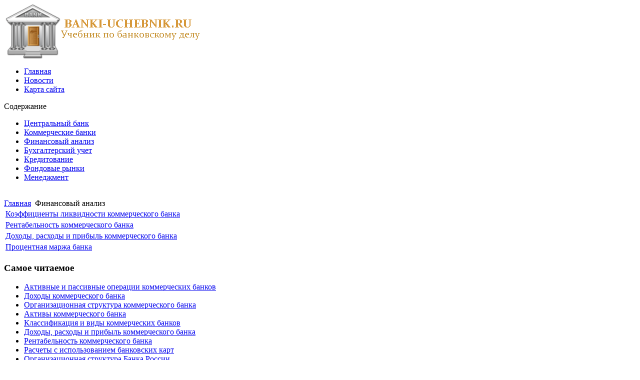

--- FILE ---
content_type: text/html; charset=UTF-8
request_url: https://banki-uchebnik.ru/finansovyj-analiz/
body_size: 3255
content:

<!DOCTYPE html PUBLIC "-//W3C//DTD XHTML 1.0 Transitional//EN" "http://www.w3.org/TR/xhtml1/DTD/xhtml1-transitional.dtd">
<html xmlns="http://www.w3.org/1999/xhtml" xml:lang="ru-ru" lang="ru-ru" >
<head>
    <base href="https://banki-uchebnik.ru/finansovyj-analiz" />
  <meta http-equiv="content-type" content="text/html; charset=utf-8" />
  <meta name="keywords" content="банки, финансовый анализ" />
  <meta name="description" content="Материалы по финансовому анализу коммерческих банков" />
  <meta name="generator" content="Joomla! - Open Source Content Management" />
  <title>Финансовый анализ в банках</title>
  <link href="/finansovyj-analiz?format=feed&amp;type=rss" rel="alternate" type="application/rss+xml" title="RSS 2.0" />
  <link href="/finansovyj-analiz?format=feed&amp;type=atom" rel="alternate" type="application/atom+xml" title="Atom 1.0" />
  <script src="/media/system/js/mootools-core.js" type="text/javascript"></script>
  <script src="/media/system/js/core.js" type="text/javascript"></script>
  <script src="/media/system/js/caption.js" type="text/javascript"></script>
  <script src="/media/system/js/mootools-more.js" type="text/javascript"></script>
  <script type="text/javascript">
window.addEvent('load', function() {
				new JCaption('img.caption');
			});
window.addEvent('domready', function() {
			$$('.hasTip').each(function(el) {
				var title = el.get('title');
				if (title) {
					var parts = title.split('::', 2);
					el.store('tip:title', parts[0]);
					el.store('tip:text', parts[1]);
				}
			});
			var JTooltips = new Tips($$('.hasTip'), { maxTitleChars: 50, fixed: false});
		});
  </script>

  <link rel="stylesheet" href="/templates/system/css/system.css" type="text/css" />
  <link rel="stylesheet" href="/templates/system/css/general.css" type="text/css" />
  <link rel="stylesheet" href="/templates/cirrus-yellow/css/template.css" type="text/css" />
  <link href='//fonts.googleapis.com/css?family=Droid+Sans:400,700' rel='stylesheet' type='text/css' />
  <script type="text/javascript" src="/templates/cirrus-yellow/js/sfhover.js"></script>
  <meta name='yandex-verification' content='40d9e2941ae65780' />
  <meta name="verify-admitad" content="477e56a52b" />
</head>
<body>

<div id="wrapper">

  <!-- TopNav -->
    

  <div id="header_wrap">
    <div id="header">

      <!-- Logo -->
      <div id="logo">

              <a href="/"><img src="/images/banki2.png"  alt="Банковское дело онлайн" /></a>
            
        </div>

      <!-- Search -->
      <div id="search">    
        
      </div>
    </div>
  </div>
  
  <div id="topmenu_wrap">
    <div id="topmenu">
      
<ul class="menu">
<li class="item-101"><a href="/" >Главная</a></li><li class="item-111"><a href="/novosti" >Новости</a></li><li class="item-112"><a href="/karta-sajta" >Карта сайта</a></li></ul>

    </div>
  </div>
  

  <!-- Content/Menu Wrap -->
  <div id="content-menu_wrap_bg">
  <div id="content-menu_wrap">

    <!-- Breadcrumbs -->
        <div id="breadcrumbs">
      

<div class="custom"  >
	<center><!-- Yandex.RTB R-A-XXXXXX-3 -->
<div id="yandex_rtb_R-A-XXXXXX-3"></div>
<script type="text/javascript">
    (function(w, d, n, s, t) {
        w[n] = w[n] || [];
        w[n].push(function() {
            Ya.Context.AdvManager.render({
                blockId: "R-A-XXXXXX-3",
                renderTo: "yandex_rtb_R-A-XXXXXX-3",
                async: true
            });
        });
        t = d.getElementsByTagName("script")[0];
        s = d.createElement("script");
        s.type = "text/javascript";
        s.src = "//an.yandex.ru/system/context.js";
        s.async = true;
        t.parentNode.insertBefore(s, t);
    })(this, this.document, "yandexContextAsyncCallbacks");
</script></center></div>

    </div>
    

    <!-- Left Menu -->
        <div id="leftmenu">
      		<div class="moduletable">
					

<div class="custom"  >
	<div class="sdr">Содержание</div>
</div>
		</div>
			<div class="moduletable">
					
<ul class="menu">
<li class="item-107"><a href="/tsentralnyj-bank" >Центральный банк</a></li><li class="item-108"><a href="/kommercheskie-banki" >Коммерческие банки</a></li><li class="item-109 current active"><a href="/finansovyj-analiz" >Финансовый анализ</a></li><li class="item-110"><a href="/bukhgalterskij-uchet" >Бухгалтерский учет</a></li><li class="item-114"><a href="/kreditovanie" >Кредитование</a></li><li class="item-115"><a href="/fondovye-rynki" >Фондовые рынки</a></li><li class="item-116"><a href="/menedzhment" >Менеджмент</a></li></ul>
		</div>
	
      		<div class="moduletable">
					

<div class="custom"  >
	<center><!-- Yandex.RTB R-A-XXXXXX-1 -->
<div id="yandex_rtb_R-A-XXXXXX-1"></div>
<script type="text/javascript">
    (function(w, d, n, s, t) {
        w[n] = w[n] || [];
        w[n].push(function() {
            Ya.Context.AdvManager.render({
                blockId: "R-A-XXXXXX-1",
                renderTo: "yandex_rtb_R-A-XXXXXX-1",
                horizontalAlign: false,
                async: true
            });
        });
        t = d.getElementsByTagName("script")[0];
        s = d.createElement("script");
        s.type = "text/javascript";
        s.src = "//an.yandex.ru/system/context.js";
        s.async = true;
        t.parentNode.insertBefore(s, t);
    })(this, this.document, "yandexContextAsyncCallbacks");
</script></center>
</br>
</div>
		</div>
	
      
    </div>
    

    <!-- Contents -->
        <div id="content-w1">
        
            <div id="content-top">
        
<div class="breadcrumbs">
<a href="/" class="pathway">Главная</a> <img src="/templates/cirrus-yellow/images/system/arrow.png" alt=""  /> <span>Финансовый анализ</span></div>

      </div>
          
      
<div id="system-message-container">
</div>
      <div class="category-list">

	
	
	
	<div class="cat-items">
		

<form action="https://banki-uchebnik.ru/finansovyj-analiz" method="post" name="adminForm" id="adminForm">
	
	<table class="category">
		
		<tbody>

									<tr class="cat-list-row0" >
							
					<td class="list-title">
						<a href="/finansovyj-analiz/24-koeffitsienty-likvidnosti-kommercheskogo-banka">
							Коэффициенты ликвидности коммерческого банка</a>

											</td>

					
					
					
								</tr>
									<tr class="cat-list-row1" >
							
					<td class="list-title">
						<a href="/finansovyj-analiz/22-rentabelnost-kommercheskogo-banka">
							Рентабельность коммерческого банка</a>

											</td>

					
					
					
								</tr>
									<tr class="cat-list-row0" >
							
					<td class="list-title">
						<a href="/finansovyj-analiz/21-pribyl-kommercheskogo-banka">
							Доходы, расходы и прибыль коммерческого банка</a>

											</td>

					
					
					
								</tr>
									<tr class="cat-list-row1" >
							
					<td class="list-title">
						<a href="/finansovyj-analiz/19-protsentnaya-marzha-banka">
							Процентная маржа банка</a>

											</td>

					
					
					
								</tr>
				</tbody>
	</table>


	</form>
	</div>

	</div>

    </div>


    <!-- Right Menu -->
        <div id="rightmenu">
      		<div class="moduletable">
					<h3>Самое читаемое</h3>
					<ul class="mostread">
	<li>
		<a href="/kommercheskie-banki/13-operatsii-kommercheskikh-bankov">
			Активные и пассивные операции коммерческих банков</a>
	</li>
	<li>
		<a href="/kommercheskie-banki/17-dokhody-kommercheskogo-banka">
			Доходы коммерческого банка</a>
	</li>
	<li>
		<a href="/kommercheskie-banki/11-organizatsionnaya-struktura-kommercheskogo-banka">
			Организационная структура коммерческого банка</a>
	</li>
	<li>
		<a href="/kommercheskie-banki/20-aktivy-kommercheskogo-banka">
			Активы коммерческого банка</a>
	</li>
	<li>
		<a href="/kommercheskie-banki/9-klassifikatsiya-i-vidy-kommercheskikh-bankov">
			Классификация и виды коммерческих банков</a>
	</li>
	<li>
		<a href="/finansovyj-analiz/21-pribyl-kommercheskogo-banka">
			Доходы, расходы и прибыль коммерческого банка</a>
	</li>
	<li>
		<a href="/finansovyj-analiz/22-rentabelnost-kommercheskogo-banka">
			Рентабельность коммерческого банка</a>
	</li>
	<li>
		<a href="/kommercheskie-banki/51-raschety-s-ispolzovaniem-bankovskikh-kart">
			Расчеты с использованием банковских карт</a>
	</li>
	<li>
		<a href="/tsentralnyj-bank/1-organizatsionnaya-struktara-banka-rossi">
			Организационная структура Банка России</a>
	</li>
	<li>
		<a href="/kommercheskie-banki/18-raskhody-kommercheskogo-banka">
			Расходы коммерческого банка</a>
	</li>
</ul>
		</div>
	
      		<div class="moduletable">
					<h3>Реклама</h3>
					

<div class="custom"  ></div>
		</div>
	
      
    </div>
        

  </div>
  </div>


  <!-- Footer -->
  <div id="footer_wrap">
    <div id="footer">
      
    </div>
  </div>  

  
  <!-- Banner/Links -->
  <div id="box_wrap">
    <div id="box_placeholder">
      <div id="box1"></div>
      <div id="box2"></div>
      <div id="box3"></div>
    </div>
  </div>
  

  <div id="push"></div>

</div>


<div id="copyright">
  &copy;2023 Банковское дело онлайн  <br/>
  <!--LiveInternet counter--><script type="text/javascript"><!--
document.write("<a href='//www.liveinternet.ru/click' "+
"target=_blank><img src='//counter.yadro.ru/hit?t11.6;r"+
escape(document.referrer)+((typeof(screen)=="undefined")?"":
";s"+screen.width+"*"+screen.height+"*"+(screen.colorDepth?
screen.colorDepth:screen.pixelDepth))+";u"+escape(document.URL)+
";"+Math.random()+
"' alt='' title='LiveInternet: показано число просмотров за 24"+
" часа, посетителей за 24 часа и за сегодня' "+
"border='0' width='88' height='31'><\/a>")
//--></script><!--/LiveInternet-->

</div>
   

</body>
</html>